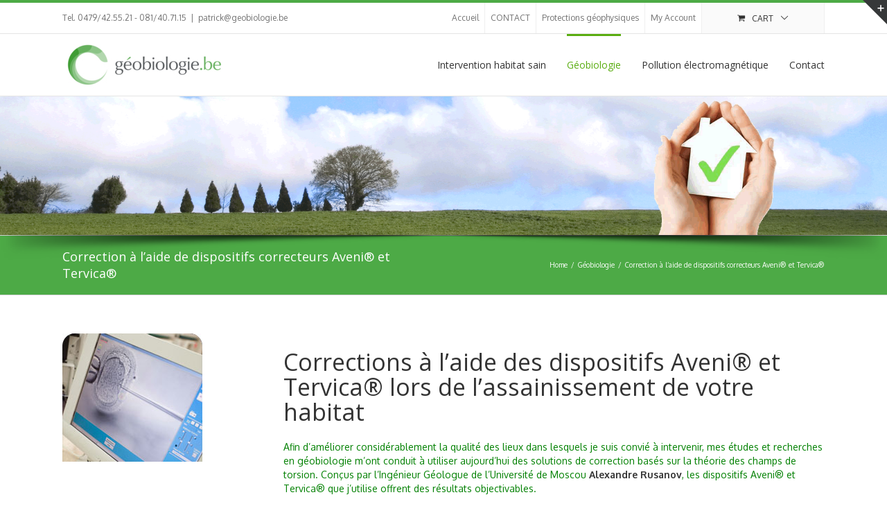

--- FILE ---
content_type: text/javascript
request_url: https://www.geobiologie.be/wp-content/plugins/woocommerce/assets/js/frontend/add-to-cart-variation.min.js?ver=2.3.7
body_size: 1648
content:
/*!
 * Variations Plugin
 */
!function(a,b,c,d){a.fn.wc_variation_form=function(){return a.fn.wc_variation_form.find_matching_variations=function(b,c){for(var d=[],e=0;e<b.length;e++){{var f=b[e];f.variation_id}a.fn.wc_variation_form.variations_match(f.attributes,c)&&d.push(f)}return d},a.fn.wc_variation_form.variations_match=function(a,b){var c=!0;for(var e in a)if(a.hasOwnProperty(e)){var f=a[e],g=b[e];f!==d&&g!==d&&0!==f.length&&0!==g.length&&f!==g&&(c=!1)}return c},this.unbind("check_variations update_variation_values found_variation"),this.find(".reset_variations").unbind("click"),this.find(".variations select").unbind("change focusin"),$form=this.on("click",".reset_variations",function(){a(this).closest(".variations_form").find(".variations select").val("").change();var b=a(this).closest(".product").find(".sku"),c=a(this).closest(".product").find(".product_weight"),d=a(this).closest(".product").find(".product_dimensions");return b.attr("data-o_sku")&&b.text(b.attr("data-o_sku")),c.attr("data-o_weight")&&c.text(c.attr("data-o_weight")),d.attr("data-o_dimensions")&&d.text(d.attr("data-o_dimensions")),!1}).on("change",".variations select",function(){$variation_form=a(this).closest(".variations_form"),$variation_form.find("input.variation_id").length>0?$variation_form.find("input.variation_id").val("").change():$variation_form.find("input[name=variation_id]").val("").change(),$variation_form.trigger("woocommerce_variation_select_change").trigger("check_variations",["",!1]),a(this).blur(),a().uniform&&a.isFunction(a.uniform.update)&&a.uniform.update(),$variation_form.trigger("woocommerce_variation_has_changed")}).on("focusin touchstart",".variations select",function(){$variation_form=a(this).closest(".variations_form"),attribute_name="undefined"!=typeof a(this).data("attribute_name")?a(this).data("attribute_name"):a(this).attr("name"),$variation_form.trigger("woocommerce_variation_select_focusin").trigger("check_variations",[attribute_name,!0])}).on("check_variations",function(c,d,e){var f=!0,g=!1,h={},i=a(this),j=i.find(".reset_variations");i.find(".variations select").each(function(){attribute_name="undefined"!=typeof a(this).data("attribute_name")?a(this).data("attribute_name"):a(this).attr("name"),0===a(this).val().length?f=!1:g=!0,d&&attribute_name===d?(f=!1,h[attribute_name]=""):(value=a(this).val(),h[attribute_name]=value)});var k=parseInt(i.data("product_id")),l=i.data("product_variations");l||(l=b.product_variations.product_id),l||(l=b.product_variations),l||(l=b["product_variations_"+k]);var m=a.fn.wc_variation_form.find_matching_variations(l,h);if(f){var n=m.shift();n?($variation_input=i.find(i.find("input.variation_id").length>0?"input.variation_id":"input[name=variation_id]"),$variation_input.val(n.variation_id).change(),i.trigger("found_variation",[n])):(i.find(".variations select").val(""),e||i.trigger("reset_image"),alert(wc_add_to_cart_variation_params.i18n_no_matching_variations_text))}else i.trigger("update_variation_values",[m]),e||i.trigger("reset_image"),d||i.find(".single_variation_wrap").slideUp(200).trigger("hide_variation");g?"hidden"===j.css("visibility")&&j.css("visibility","visible").hide().fadeIn():j.css("visibility","hidden")}).on("reset_image",function(){var b=a(this).closest(".product"),c=b.find("div.images img:eq(0)"),e=b.find("div.images a.zoom:eq(0)"),f=c.attr("data-o_src"),g=c.attr("data-o_title"),h=c.attr("data-o_alt"),i=e.attr("data-o_href");f!==d&&c.attr("src",f),i!==d&&e.attr("href",i),g!==d&&(c.attr("title",g),e.attr("title",g)),h!==d&&c.attr("alt",h)}).on("update_variation_values",function(b,c){$variation_form=a(this).closest(".variations_form"),$variation_form.find(".variations select").each(function(b,d){current_attr_select=a(d),current_attr_select.data("attribute_options")||current_attr_select.data("attribute_options",current_attr_select.find("option:gt(0)").get()),current_attr_select.find("option:gt(0)").remove(),current_attr_select.append(current_attr_select.data("attribute_options")),current_attr_select.find("option:gt(0)").removeClass("attached"),current_attr_select.find("option:gt(0)").removeClass("enabled"),current_attr_select.find("option:gt(0)").removeAttr("disabled"),current_attr_name="undefined"!=typeof current_attr_select.data("attribute_name")?current_attr_select.data("attribute_name"):current_attr_select.attr("name");for(var e in c)if("undefined"!=typeof c[e]){var f=c[e].attributes;for(var g in f)if(f.hasOwnProperty(g)){var h=f[g];g==current_attr_name&&(variation_active=c[e].variation_is_active?"enabled":"",h?(h=a("<div/>").html(h).text(),h=h.replace(/'/g,"\\'"),h=h.replace(/"/g,'\\"'),current_attr_select.find('option[value="'+h+'"]').addClass("attached "+variation_active)):current_attr_select.find("option:gt(0)").addClass("attached "+variation_active))}}current_attr_select.find("option:gt(0):not(.attached)").remove(),current_attr_select.find("option:gt(0):not(.enabled)").attr("disabled","disabled")}),$variation_form.trigger("woocommerce_update_variation_values")}).on("found_variation",function(b,c){var e=a(this),f=a(this).closest(".product"),g=f.find("div.images img:eq(0)"),h=f.find("div.images a.zoom:eq(0)"),i=g.attr("data-o_src"),j=g.attr("data-o_title"),k=g.attr("data-o_alt"),l=h.attr("data-o_href"),m=c.image_src,n=c.image_link,o=c.image_title,p=c.image_alt;e.find(".variations_button").show(),e.find(".single_variation").html(c.price_html+c.availability_html),i===d&&(i=g.attr("src")?g.attr("src"):"",g.attr("data-o_src",i)),l===d&&(l=h.attr("href")?h.attr("href"):"",h.attr("data-o_href",l)),j===d&&(j=g.attr("title")?g.attr("title"):"",g.attr("data-o_title",j)),k===d&&(k=g.attr("alt")?g.attr("alt"):"",g.attr("data-o_alt",k)),m&&m.length>1?(g.attr("src",m).attr("alt",p).attr("title",o),h.attr("href",n).attr("title",o)):(g.attr("src",i).attr("alt",k).attr("title",j),h.attr("href",l).attr("title",j));var q=e.find(".single_variation_wrap"),r=f.find(".product_meta").find(".sku"),s=f.find(".product_weight"),t=f.find(".product_dimensions");r.attr("data-o_sku")||r.attr("data-o_sku",r.text()),s.attr("data-o_weight")||s.attr("data-o_weight",s.text()),t.attr("data-o_dimensions")||t.attr("data-o_dimensions",t.text()),r.text(c.sku?c.sku:r.attr("data-o_sku")),s.text(c.weight?c.weight:s.attr("data-o_weight")),t.text(c.dimensions?c.dimensions:t.attr("data-o_dimensions")),q.find(".quantity").show(),c.is_purchasable&&c.is_in_stock&&c.variation_is_visible||e.find(".variations_button").hide(),c.variation_is_visible||e.find(".single_variation").html("<p>"+wc_add_to_cart_variation_params.i18n_unavailable_text+"</p>"),""!==c.min_qty?q.find(".quantity input.qty").attr("min",c.min_qty).val(c.min_qty):q.find(".quantity input.qty").removeAttr("min"),""!==c.max_qty?q.find(".quantity input.qty").attr("max",c.max_qty):q.find(".quantity input.qty").removeAttr("max"),"yes"===c.is_sold_individually&&(q.find(".quantity input.qty").val("1"),q.find(".quantity").hide()),q.slideDown(200).trigger("show_variation",[c])}),$form.trigger("wc_variation_form"),$form},a(function(){return"undefined"==typeof wc_add_to_cart_variation_params?!1:(a(".variations_form").wc_variation_form(),void a(".variations_form .variations select").change())})}(jQuery,window,document);